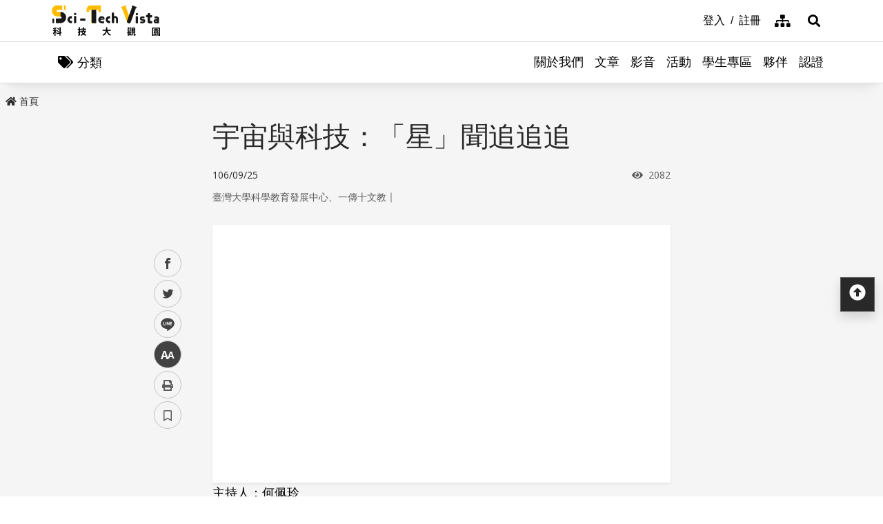

--- FILE ---
content_type: application/javascript
request_url: https://scitechvista.nat.gov.tw/Scripts/customDs.js
body_size: 1958
content:
function initOwl() {
  $('.owl_fv').owlCarousel({
    items: 1,
    loop: false,
    dots: true,
    nav: false,
  });
  $('.owl_activity').owlCarousel({
    items: 1,
    loop: false,
    dots: true,
    nav: false,
  });
  //學生專區/保留 
  $('.owl_student').owlCarousel({
    items: 1,
    loop: false,
    dots: true,
    nav: false,
  });
}
// 無障礙輪播
function owlAccessibility(){
  $(".owl-nav").find(".owl-prev").each(function () {
    $(this).attr("aria-label", '上一頁');
  });
  $(".owl-nav").find(".owl-next").each(function () {
    $(this).attr("aria-label", '下一頁');
  });

  var indexPro = 0;
  
  $(".owl-carousel").find(".owl-dot").each(function () {
    indexPro++;
    $(this).attr("aria-label", '第' + indexPro + '頁');
  });
}
// Header sticky
function stickyHeader() {
	$(window).scroll(function () {
		if ($(window).scrollTop() >= 1) {
			$('.header-row, .header-search, .category-bar, .megamenu, .contents_wrap').addClass('sticky');
		} else {
			$('.header-row, .header-search, .category-bar, .megamenu, .contents_wrap').removeClass('sticky');
		}
	});
}
//Tabs
function inTabs(){
  wrapper   = $(".in-Tabs");
  tabs      = wrapper.find(".in-TabBtn");
  tabToggle = wrapper.find(".in-TabBtn a");
  // ----------------- Functions
  function openTab(){
    var content = $(this).parent().next(".in-TabContent"),
      activeItems = wrapper.find(".active");
    
    if(!$(this).hasClass('active')) {
      $(this).add(content).add(activeItems).toggleClass('active');
      // wrapper.css('min-height', content.outerHeight());
      return false;
    }
  };
  // ----------------- Interactions
  tabToggle.on('click', openTab);
  // ----------------- Constructor functions
  $(window).on("load", function () {     
    tabToggle.first().trigger('click');
  });  
}
//商品輪播  活動報名使用
function owlThumbnailr() {
	var sync1 = $(".owl-big");
	var sync2 = $(".owl-thumbs");
	var slidesPerPage = 5; //globaly define number of elements per page 全局定義每頁元素的數量
	var syncedSecondary = true;
  
  sync1.owlCarousel({
    items : 1,
    slideSpeed : 2000,
    nav: false,
    dots: false,
    responsiveRefreshRate : 200,
    navText: ['<svg width="100%" height="100%" viewBox="0 0 11 20"><path style="fill:none;stroke-width: 1px;stroke: #000;" d="M9.554,1.001l-8.607,8.607l8.607,8.606"/></svg>','<svg width="100%" height="100%" viewBox="0 0 11 20" version="1.1"><path style="fill:none;stroke-width: 1px;stroke: #000;" d="M1.054,18.214l8.606,-8.606l-8.606,-8.607"/></svg>'],
    responsive:{
      768:{
        nav: false,
        dots: false,
      },
    }
  }).on('changed.owl.carousel', syncPosition);

  sync2
    .on('initialized.owl.carousel', function () {
      sync2.find(".owl-item").eq(0).addClass("current");
    })
    .owlCarousel({
    items : 3,
    dots: false,
    margin: 4,
    nav: false,
    // center:true,
    smartSpeed: 200,
    slideSpeed : 500,
    URLhashListener:true,
    startPosition: 'URLHash',
    slideBy: 3, //alternatively you can slide by 1, this way the active slide will stick to the first item in the second carousel
    responsiveRefreshRate : 100,
    responsive:{
      768:{
        items: slidesPerPage,
        slideBy: slidesPerPage,
        nav: false,
        dots: false,
      },
    }
  }).on('changed.owl.carousel', syncPosition2);

  function syncPosition(el) {
    //if you set loop to false, you have to restore this next line
    var current = el.item.index;
    sync2
      .find(".owl-item")
      .removeClass("current")
      .eq(current)
      .addClass("current");
    var onscreen = sync2.find('.owl-item.active').length - 1;
    var start = sync2.find('.owl-item.active').first().index();
    var end = sync2.find('.owl-item.active').last().index();
    
    if (current > end) {
      sync2.data('owl.carousel').to(current, 100, true);
    }
    if (current < start) {
      sync2.data('owl.carousel').to(current - onscreen, 100, true);
    }
  }
  
  function syncPosition2(el) {
    if(syncedSecondary) {
      var number = el.item.index;
      sync1.data('owl.carousel').to(number, 100, true);
    }
  }
  
  sync2.on("click", ".owl-item", function(e){
    e.preventDefault();
    var number = $(this).index();
    sync1.data('owl.carousel').to(number, 300, true);
  });
}

// 浮動區塊
function MainFixedFunction() {
  $(document).ready(function() {
    var $window = $(window);  
    var $sidebar = $(".SwitcherStraight"); 
    var $sidebarHeight = $sidebar.innerHeight();   
    var $footerOffsetTop = $(".FloatWraEnd, .Stv-Recommend, .fat-wrap").offset().top; 
    var $sidebarOffset = $sidebar.offset();
    
    $window.scroll(function() {
      if($window.scrollTop() > $sidebarOffset.top) {
        $sidebar.addClass("fixed");   
      } else {
        $sidebar.removeClass("fixed");   
      }    
      if($window.scrollTop() + $sidebarHeight > $footerOffsetTop) {
        $sidebar.css({"top" : -($window.scrollTop() + $sidebarHeight - $footerOffsetTop)});  
      } else {
        $sidebar.css({"top": "0",});  
      }    
    });   
  });
}
// 側邊浮動區塊 活動報名使用
function FloatWrap() {
  $(document).ready(function() {
    var $window = $(window);  
    var $sidebar = $(".kf-SideContent"); 
    var $sidebarHeight = $sidebar.innerHeight();   
    var $footerOffsetTop = $(".kf-FloatWraEnd").offset().top; 
    var $sidebarOffset = $sidebar.offset();
    
    $window.scroll(function() {
      if($window.scrollTop() > $sidebarOffset.top) {
        $sidebar.addClass("fixed");   
      } else {
        $sidebar.removeClass("fixed");   
      }    
      if($window.scrollTop() + $sidebarHeight > $footerOffsetTop) {
        $sidebar.css({"top" : -($window.scrollTop() + $sidebarHeight - $footerOffsetTop)});        
      } else {
        $sidebar.css({"top": "0",});  
      }    
    });   
  });
}

// function CollapseList() {
//   var Accordion = function(el, multiple) {
//   this.el = el || {};
//   this.multiple = multiple || false;
  
//   var links = this.el.find('.link');
  
//   links.on('click', {el: this.el, multiple: this.multiple}, this.dropdown)
//   }
  
//   Accordion.prototype.dropdown = function(e) {
//   var $el = e.data.el;
//   $this = $(this),
//   $next = $this.next();
  
//   $next.slideToggle();
//   $this.parent().toggleClass('open');
  
//   if (!e.data.multiple) {
//   $el.find('.submenu').not($next).slideUp().parent().removeClass('open');
//   };
//   }
//   var accordion = new Accordion($('#accordion'), false);
// }
// 左側分類項目
function SideCategory() {
  var 
  $CategoryOpen =  $(".category-open");
  $CategoryClose = $(".category-close");
  $CategorySide =  $(".category-side");
  $CategoryLast = $(".category-list li:last-child");

  $(document).ready(function () {
    $CategoryOpen.click(function () {
      $CategorySide.toggleClass("active");
      return false;
    });
    $CategoryClose.click(function () {
      $CategorySide.removeClass("active");
      return false;
    });
    $(document).on("click", function (e) {
      if ($(e.target).parents(".category-side").length == 0) {
        $CategorySide.removeClass('active');
      }
    });
    $CategoryLast.keydown(function () {
      $CategorySide.removeClass("active");
    });
    //跳過關閉鈕，blur時，將區塊隱藏
    // $CategoryClose.blur(function () {
    //   $CategorySide.removeClass("active");
    // });
  });
}
// 相關連結（伙伴）-列表
// function Weblink() {
//   var flag = 1;
//   $(".collapse-more").click(function () {
//     if (flag == 1) {
//       $(this).html("收合資訊");
//       flag = 0;
//     } else {
//       $(this).html("展開更多");
//       flag = 1;
//     }
//   });
// }

